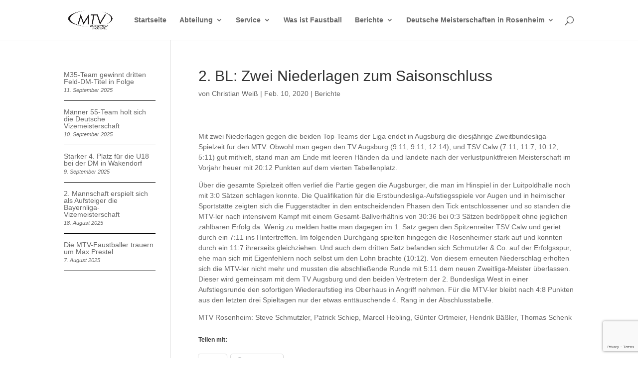

--- FILE ---
content_type: text/html; charset=utf-8
request_url: https://www.google.com/recaptcha/api2/anchor?ar=1&k=6LeNeuwlAAAAAJE1ox-lvpME2W3eFYTy3-oNgJ5y&co=aHR0cHM6Ly9tdHYtZmF1c3RiYWxsLmRlOjQ0Mw..&hl=en&v=N67nZn4AqZkNcbeMu4prBgzg&size=invisible&anchor-ms=20000&execute-ms=30000&cb=685mg38rk4pj
body_size: 48645
content:
<!DOCTYPE HTML><html dir="ltr" lang="en"><head><meta http-equiv="Content-Type" content="text/html; charset=UTF-8">
<meta http-equiv="X-UA-Compatible" content="IE=edge">
<title>reCAPTCHA</title>
<style type="text/css">
/* cyrillic-ext */
@font-face {
  font-family: 'Roboto';
  font-style: normal;
  font-weight: 400;
  font-stretch: 100%;
  src: url(//fonts.gstatic.com/s/roboto/v48/KFO7CnqEu92Fr1ME7kSn66aGLdTylUAMa3GUBHMdazTgWw.woff2) format('woff2');
  unicode-range: U+0460-052F, U+1C80-1C8A, U+20B4, U+2DE0-2DFF, U+A640-A69F, U+FE2E-FE2F;
}
/* cyrillic */
@font-face {
  font-family: 'Roboto';
  font-style: normal;
  font-weight: 400;
  font-stretch: 100%;
  src: url(//fonts.gstatic.com/s/roboto/v48/KFO7CnqEu92Fr1ME7kSn66aGLdTylUAMa3iUBHMdazTgWw.woff2) format('woff2');
  unicode-range: U+0301, U+0400-045F, U+0490-0491, U+04B0-04B1, U+2116;
}
/* greek-ext */
@font-face {
  font-family: 'Roboto';
  font-style: normal;
  font-weight: 400;
  font-stretch: 100%;
  src: url(//fonts.gstatic.com/s/roboto/v48/KFO7CnqEu92Fr1ME7kSn66aGLdTylUAMa3CUBHMdazTgWw.woff2) format('woff2');
  unicode-range: U+1F00-1FFF;
}
/* greek */
@font-face {
  font-family: 'Roboto';
  font-style: normal;
  font-weight: 400;
  font-stretch: 100%;
  src: url(//fonts.gstatic.com/s/roboto/v48/KFO7CnqEu92Fr1ME7kSn66aGLdTylUAMa3-UBHMdazTgWw.woff2) format('woff2');
  unicode-range: U+0370-0377, U+037A-037F, U+0384-038A, U+038C, U+038E-03A1, U+03A3-03FF;
}
/* math */
@font-face {
  font-family: 'Roboto';
  font-style: normal;
  font-weight: 400;
  font-stretch: 100%;
  src: url(//fonts.gstatic.com/s/roboto/v48/KFO7CnqEu92Fr1ME7kSn66aGLdTylUAMawCUBHMdazTgWw.woff2) format('woff2');
  unicode-range: U+0302-0303, U+0305, U+0307-0308, U+0310, U+0312, U+0315, U+031A, U+0326-0327, U+032C, U+032F-0330, U+0332-0333, U+0338, U+033A, U+0346, U+034D, U+0391-03A1, U+03A3-03A9, U+03B1-03C9, U+03D1, U+03D5-03D6, U+03F0-03F1, U+03F4-03F5, U+2016-2017, U+2034-2038, U+203C, U+2040, U+2043, U+2047, U+2050, U+2057, U+205F, U+2070-2071, U+2074-208E, U+2090-209C, U+20D0-20DC, U+20E1, U+20E5-20EF, U+2100-2112, U+2114-2115, U+2117-2121, U+2123-214F, U+2190, U+2192, U+2194-21AE, U+21B0-21E5, U+21F1-21F2, U+21F4-2211, U+2213-2214, U+2216-22FF, U+2308-230B, U+2310, U+2319, U+231C-2321, U+2336-237A, U+237C, U+2395, U+239B-23B7, U+23D0, U+23DC-23E1, U+2474-2475, U+25AF, U+25B3, U+25B7, U+25BD, U+25C1, U+25CA, U+25CC, U+25FB, U+266D-266F, U+27C0-27FF, U+2900-2AFF, U+2B0E-2B11, U+2B30-2B4C, U+2BFE, U+3030, U+FF5B, U+FF5D, U+1D400-1D7FF, U+1EE00-1EEFF;
}
/* symbols */
@font-face {
  font-family: 'Roboto';
  font-style: normal;
  font-weight: 400;
  font-stretch: 100%;
  src: url(//fonts.gstatic.com/s/roboto/v48/KFO7CnqEu92Fr1ME7kSn66aGLdTylUAMaxKUBHMdazTgWw.woff2) format('woff2');
  unicode-range: U+0001-000C, U+000E-001F, U+007F-009F, U+20DD-20E0, U+20E2-20E4, U+2150-218F, U+2190, U+2192, U+2194-2199, U+21AF, U+21E6-21F0, U+21F3, U+2218-2219, U+2299, U+22C4-22C6, U+2300-243F, U+2440-244A, U+2460-24FF, U+25A0-27BF, U+2800-28FF, U+2921-2922, U+2981, U+29BF, U+29EB, U+2B00-2BFF, U+4DC0-4DFF, U+FFF9-FFFB, U+10140-1018E, U+10190-1019C, U+101A0, U+101D0-101FD, U+102E0-102FB, U+10E60-10E7E, U+1D2C0-1D2D3, U+1D2E0-1D37F, U+1F000-1F0FF, U+1F100-1F1AD, U+1F1E6-1F1FF, U+1F30D-1F30F, U+1F315, U+1F31C, U+1F31E, U+1F320-1F32C, U+1F336, U+1F378, U+1F37D, U+1F382, U+1F393-1F39F, U+1F3A7-1F3A8, U+1F3AC-1F3AF, U+1F3C2, U+1F3C4-1F3C6, U+1F3CA-1F3CE, U+1F3D4-1F3E0, U+1F3ED, U+1F3F1-1F3F3, U+1F3F5-1F3F7, U+1F408, U+1F415, U+1F41F, U+1F426, U+1F43F, U+1F441-1F442, U+1F444, U+1F446-1F449, U+1F44C-1F44E, U+1F453, U+1F46A, U+1F47D, U+1F4A3, U+1F4B0, U+1F4B3, U+1F4B9, U+1F4BB, U+1F4BF, U+1F4C8-1F4CB, U+1F4D6, U+1F4DA, U+1F4DF, U+1F4E3-1F4E6, U+1F4EA-1F4ED, U+1F4F7, U+1F4F9-1F4FB, U+1F4FD-1F4FE, U+1F503, U+1F507-1F50B, U+1F50D, U+1F512-1F513, U+1F53E-1F54A, U+1F54F-1F5FA, U+1F610, U+1F650-1F67F, U+1F687, U+1F68D, U+1F691, U+1F694, U+1F698, U+1F6AD, U+1F6B2, U+1F6B9-1F6BA, U+1F6BC, U+1F6C6-1F6CF, U+1F6D3-1F6D7, U+1F6E0-1F6EA, U+1F6F0-1F6F3, U+1F6F7-1F6FC, U+1F700-1F7FF, U+1F800-1F80B, U+1F810-1F847, U+1F850-1F859, U+1F860-1F887, U+1F890-1F8AD, U+1F8B0-1F8BB, U+1F8C0-1F8C1, U+1F900-1F90B, U+1F93B, U+1F946, U+1F984, U+1F996, U+1F9E9, U+1FA00-1FA6F, U+1FA70-1FA7C, U+1FA80-1FA89, U+1FA8F-1FAC6, U+1FACE-1FADC, U+1FADF-1FAE9, U+1FAF0-1FAF8, U+1FB00-1FBFF;
}
/* vietnamese */
@font-face {
  font-family: 'Roboto';
  font-style: normal;
  font-weight: 400;
  font-stretch: 100%;
  src: url(//fonts.gstatic.com/s/roboto/v48/KFO7CnqEu92Fr1ME7kSn66aGLdTylUAMa3OUBHMdazTgWw.woff2) format('woff2');
  unicode-range: U+0102-0103, U+0110-0111, U+0128-0129, U+0168-0169, U+01A0-01A1, U+01AF-01B0, U+0300-0301, U+0303-0304, U+0308-0309, U+0323, U+0329, U+1EA0-1EF9, U+20AB;
}
/* latin-ext */
@font-face {
  font-family: 'Roboto';
  font-style: normal;
  font-weight: 400;
  font-stretch: 100%;
  src: url(//fonts.gstatic.com/s/roboto/v48/KFO7CnqEu92Fr1ME7kSn66aGLdTylUAMa3KUBHMdazTgWw.woff2) format('woff2');
  unicode-range: U+0100-02BA, U+02BD-02C5, U+02C7-02CC, U+02CE-02D7, U+02DD-02FF, U+0304, U+0308, U+0329, U+1D00-1DBF, U+1E00-1E9F, U+1EF2-1EFF, U+2020, U+20A0-20AB, U+20AD-20C0, U+2113, U+2C60-2C7F, U+A720-A7FF;
}
/* latin */
@font-face {
  font-family: 'Roboto';
  font-style: normal;
  font-weight: 400;
  font-stretch: 100%;
  src: url(//fonts.gstatic.com/s/roboto/v48/KFO7CnqEu92Fr1ME7kSn66aGLdTylUAMa3yUBHMdazQ.woff2) format('woff2');
  unicode-range: U+0000-00FF, U+0131, U+0152-0153, U+02BB-02BC, U+02C6, U+02DA, U+02DC, U+0304, U+0308, U+0329, U+2000-206F, U+20AC, U+2122, U+2191, U+2193, U+2212, U+2215, U+FEFF, U+FFFD;
}
/* cyrillic-ext */
@font-face {
  font-family: 'Roboto';
  font-style: normal;
  font-weight: 500;
  font-stretch: 100%;
  src: url(//fonts.gstatic.com/s/roboto/v48/KFO7CnqEu92Fr1ME7kSn66aGLdTylUAMa3GUBHMdazTgWw.woff2) format('woff2');
  unicode-range: U+0460-052F, U+1C80-1C8A, U+20B4, U+2DE0-2DFF, U+A640-A69F, U+FE2E-FE2F;
}
/* cyrillic */
@font-face {
  font-family: 'Roboto';
  font-style: normal;
  font-weight: 500;
  font-stretch: 100%;
  src: url(//fonts.gstatic.com/s/roboto/v48/KFO7CnqEu92Fr1ME7kSn66aGLdTylUAMa3iUBHMdazTgWw.woff2) format('woff2');
  unicode-range: U+0301, U+0400-045F, U+0490-0491, U+04B0-04B1, U+2116;
}
/* greek-ext */
@font-face {
  font-family: 'Roboto';
  font-style: normal;
  font-weight: 500;
  font-stretch: 100%;
  src: url(//fonts.gstatic.com/s/roboto/v48/KFO7CnqEu92Fr1ME7kSn66aGLdTylUAMa3CUBHMdazTgWw.woff2) format('woff2');
  unicode-range: U+1F00-1FFF;
}
/* greek */
@font-face {
  font-family: 'Roboto';
  font-style: normal;
  font-weight: 500;
  font-stretch: 100%;
  src: url(//fonts.gstatic.com/s/roboto/v48/KFO7CnqEu92Fr1ME7kSn66aGLdTylUAMa3-UBHMdazTgWw.woff2) format('woff2');
  unicode-range: U+0370-0377, U+037A-037F, U+0384-038A, U+038C, U+038E-03A1, U+03A3-03FF;
}
/* math */
@font-face {
  font-family: 'Roboto';
  font-style: normal;
  font-weight: 500;
  font-stretch: 100%;
  src: url(//fonts.gstatic.com/s/roboto/v48/KFO7CnqEu92Fr1ME7kSn66aGLdTylUAMawCUBHMdazTgWw.woff2) format('woff2');
  unicode-range: U+0302-0303, U+0305, U+0307-0308, U+0310, U+0312, U+0315, U+031A, U+0326-0327, U+032C, U+032F-0330, U+0332-0333, U+0338, U+033A, U+0346, U+034D, U+0391-03A1, U+03A3-03A9, U+03B1-03C9, U+03D1, U+03D5-03D6, U+03F0-03F1, U+03F4-03F5, U+2016-2017, U+2034-2038, U+203C, U+2040, U+2043, U+2047, U+2050, U+2057, U+205F, U+2070-2071, U+2074-208E, U+2090-209C, U+20D0-20DC, U+20E1, U+20E5-20EF, U+2100-2112, U+2114-2115, U+2117-2121, U+2123-214F, U+2190, U+2192, U+2194-21AE, U+21B0-21E5, U+21F1-21F2, U+21F4-2211, U+2213-2214, U+2216-22FF, U+2308-230B, U+2310, U+2319, U+231C-2321, U+2336-237A, U+237C, U+2395, U+239B-23B7, U+23D0, U+23DC-23E1, U+2474-2475, U+25AF, U+25B3, U+25B7, U+25BD, U+25C1, U+25CA, U+25CC, U+25FB, U+266D-266F, U+27C0-27FF, U+2900-2AFF, U+2B0E-2B11, U+2B30-2B4C, U+2BFE, U+3030, U+FF5B, U+FF5D, U+1D400-1D7FF, U+1EE00-1EEFF;
}
/* symbols */
@font-face {
  font-family: 'Roboto';
  font-style: normal;
  font-weight: 500;
  font-stretch: 100%;
  src: url(//fonts.gstatic.com/s/roboto/v48/KFO7CnqEu92Fr1ME7kSn66aGLdTylUAMaxKUBHMdazTgWw.woff2) format('woff2');
  unicode-range: U+0001-000C, U+000E-001F, U+007F-009F, U+20DD-20E0, U+20E2-20E4, U+2150-218F, U+2190, U+2192, U+2194-2199, U+21AF, U+21E6-21F0, U+21F3, U+2218-2219, U+2299, U+22C4-22C6, U+2300-243F, U+2440-244A, U+2460-24FF, U+25A0-27BF, U+2800-28FF, U+2921-2922, U+2981, U+29BF, U+29EB, U+2B00-2BFF, U+4DC0-4DFF, U+FFF9-FFFB, U+10140-1018E, U+10190-1019C, U+101A0, U+101D0-101FD, U+102E0-102FB, U+10E60-10E7E, U+1D2C0-1D2D3, U+1D2E0-1D37F, U+1F000-1F0FF, U+1F100-1F1AD, U+1F1E6-1F1FF, U+1F30D-1F30F, U+1F315, U+1F31C, U+1F31E, U+1F320-1F32C, U+1F336, U+1F378, U+1F37D, U+1F382, U+1F393-1F39F, U+1F3A7-1F3A8, U+1F3AC-1F3AF, U+1F3C2, U+1F3C4-1F3C6, U+1F3CA-1F3CE, U+1F3D4-1F3E0, U+1F3ED, U+1F3F1-1F3F3, U+1F3F5-1F3F7, U+1F408, U+1F415, U+1F41F, U+1F426, U+1F43F, U+1F441-1F442, U+1F444, U+1F446-1F449, U+1F44C-1F44E, U+1F453, U+1F46A, U+1F47D, U+1F4A3, U+1F4B0, U+1F4B3, U+1F4B9, U+1F4BB, U+1F4BF, U+1F4C8-1F4CB, U+1F4D6, U+1F4DA, U+1F4DF, U+1F4E3-1F4E6, U+1F4EA-1F4ED, U+1F4F7, U+1F4F9-1F4FB, U+1F4FD-1F4FE, U+1F503, U+1F507-1F50B, U+1F50D, U+1F512-1F513, U+1F53E-1F54A, U+1F54F-1F5FA, U+1F610, U+1F650-1F67F, U+1F687, U+1F68D, U+1F691, U+1F694, U+1F698, U+1F6AD, U+1F6B2, U+1F6B9-1F6BA, U+1F6BC, U+1F6C6-1F6CF, U+1F6D3-1F6D7, U+1F6E0-1F6EA, U+1F6F0-1F6F3, U+1F6F7-1F6FC, U+1F700-1F7FF, U+1F800-1F80B, U+1F810-1F847, U+1F850-1F859, U+1F860-1F887, U+1F890-1F8AD, U+1F8B0-1F8BB, U+1F8C0-1F8C1, U+1F900-1F90B, U+1F93B, U+1F946, U+1F984, U+1F996, U+1F9E9, U+1FA00-1FA6F, U+1FA70-1FA7C, U+1FA80-1FA89, U+1FA8F-1FAC6, U+1FACE-1FADC, U+1FADF-1FAE9, U+1FAF0-1FAF8, U+1FB00-1FBFF;
}
/* vietnamese */
@font-face {
  font-family: 'Roboto';
  font-style: normal;
  font-weight: 500;
  font-stretch: 100%;
  src: url(//fonts.gstatic.com/s/roboto/v48/KFO7CnqEu92Fr1ME7kSn66aGLdTylUAMa3OUBHMdazTgWw.woff2) format('woff2');
  unicode-range: U+0102-0103, U+0110-0111, U+0128-0129, U+0168-0169, U+01A0-01A1, U+01AF-01B0, U+0300-0301, U+0303-0304, U+0308-0309, U+0323, U+0329, U+1EA0-1EF9, U+20AB;
}
/* latin-ext */
@font-face {
  font-family: 'Roboto';
  font-style: normal;
  font-weight: 500;
  font-stretch: 100%;
  src: url(//fonts.gstatic.com/s/roboto/v48/KFO7CnqEu92Fr1ME7kSn66aGLdTylUAMa3KUBHMdazTgWw.woff2) format('woff2');
  unicode-range: U+0100-02BA, U+02BD-02C5, U+02C7-02CC, U+02CE-02D7, U+02DD-02FF, U+0304, U+0308, U+0329, U+1D00-1DBF, U+1E00-1E9F, U+1EF2-1EFF, U+2020, U+20A0-20AB, U+20AD-20C0, U+2113, U+2C60-2C7F, U+A720-A7FF;
}
/* latin */
@font-face {
  font-family: 'Roboto';
  font-style: normal;
  font-weight: 500;
  font-stretch: 100%;
  src: url(//fonts.gstatic.com/s/roboto/v48/KFO7CnqEu92Fr1ME7kSn66aGLdTylUAMa3yUBHMdazQ.woff2) format('woff2');
  unicode-range: U+0000-00FF, U+0131, U+0152-0153, U+02BB-02BC, U+02C6, U+02DA, U+02DC, U+0304, U+0308, U+0329, U+2000-206F, U+20AC, U+2122, U+2191, U+2193, U+2212, U+2215, U+FEFF, U+FFFD;
}
/* cyrillic-ext */
@font-face {
  font-family: 'Roboto';
  font-style: normal;
  font-weight: 900;
  font-stretch: 100%;
  src: url(//fonts.gstatic.com/s/roboto/v48/KFO7CnqEu92Fr1ME7kSn66aGLdTylUAMa3GUBHMdazTgWw.woff2) format('woff2');
  unicode-range: U+0460-052F, U+1C80-1C8A, U+20B4, U+2DE0-2DFF, U+A640-A69F, U+FE2E-FE2F;
}
/* cyrillic */
@font-face {
  font-family: 'Roboto';
  font-style: normal;
  font-weight: 900;
  font-stretch: 100%;
  src: url(//fonts.gstatic.com/s/roboto/v48/KFO7CnqEu92Fr1ME7kSn66aGLdTylUAMa3iUBHMdazTgWw.woff2) format('woff2');
  unicode-range: U+0301, U+0400-045F, U+0490-0491, U+04B0-04B1, U+2116;
}
/* greek-ext */
@font-face {
  font-family: 'Roboto';
  font-style: normal;
  font-weight: 900;
  font-stretch: 100%;
  src: url(//fonts.gstatic.com/s/roboto/v48/KFO7CnqEu92Fr1ME7kSn66aGLdTylUAMa3CUBHMdazTgWw.woff2) format('woff2');
  unicode-range: U+1F00-1FFF;
}
/* greek */
@font-face {
  font-family: 'Roboto';
  font-style: normal;
  font-weight: 900;
  font-stretch: 100%;
  src: url(//fonts.gstatic.com/s/roboto/v48/KFO7CnqEu92Fr1ME7kSn66aGLdTylUAMa3-UBHMdazTgWw.woff2) format('woff2');
  unicode-range: U+0370-0377, U+037A-037F, U+0384-038A, U+038C, U+038E-03A1, U+03A3-03FF;
}
/* math */
@font-face {
  font-family: 'Roboto';
  font-style: normal;
  font-weight: 900;
  font-stretch: 100%;
  src: url(//fonts.gstatic.com/s/roboto/v48/KFO7CnqEu92Fr1ME7kSn66aGLdTylUAMawCUBHMdazTgWw.woff2) format('woff2');
  unicode-range: U+0302-0303, U+0305, U+0307-0308, U+0310, U+0312, U+0315, U+031A, U+0326-0327, U+032C, U+032F-0330, U+0332-0333, U+0338, U+033A, U+0346, U+034D, U+0391-03A1, U+03A3-03A9, U+03B1-03C9, U+03D1, U+03D5-03D6, U+03F0-03F1, U+03F4-03F5, U+2016-2017, U+2034-2038, U+203C, U+2040, U+2043, U+2047, U+2050, U+2057, U+205F, U+2070-2071, U+2074-208E, U+2090-209C, U+20D0-20DC, U+20E1, U+20E5-20EF, U+2100-2112, U+2114-2115, U+2117-2121, U+2123-214F, U+2190, U+2192, U+2194-21AE, U+21B0-21E5, U+21F1-21F2, U+21F4-2211, U+2213-2214, U+2216-22FF, U+2308-230B, U+2310, U+2319, U+231C-2321, U+2336-237A, U+237C, U+2395, U+239B-23B7, U+23D0, U+23DC-23E1, U+2474-2475, U+25AF, U+25B3, U+25B7, U+25BD, U+25C1, U+25CA, U+25CC, U+25FB, U+266D-266F, U+27C0-27FF, U+2900-2AFF, U+2B0E-2B11, U+2B30-2B4C, U+2BFE, U+3030, U+FF5B, U+FF5D, U+1D400-1D7FF, U+1EE00-1EEFF;
}
/* symbols */
@font-face {
  font-family: 'Roboto';
  font-style: normal;
  font-weight: 900;
  font-stretch: 100%;
  src: url(//fonts.gstatic.com/s/roboto/v48/KFO7CnqEu92Fr1ME7kSn66aGLdTylUAMaxKUBHMdazTgWw.woff2) format('woff2');
  unicode-range: U+0001-000C, U+000E-001F, U+007F-009F, U+20DD-20E0, U+20E2-20E4, U+2150-218F, U+2190, U+2192, U+2194-2199, U+21AF, U+21E6-21F0, U+21F3, U+2218-2219, U+2299, U+22C4-22C6, U+2300-243F, U+2440-244A, U+2460-24FF, U+25A0-27BF, U+2800-28FF, U+2921-2922, U+2981, U+29BF, U+29EB, U+2B00-2BFF, U+4DC0-4DFF, U+FFF9-FFFB, U+10140-1018E, U+10190-1019C, U+101A0, U+101D0-101FD, U+102E0-102FB, U+10E60-10E7E, U+1D2C0-1D2D3, U+1D2E0-1D37F, U+1F000-1F0FF, U+1F100-1F1AD, U+1F1E6-1F1FF, U+1F30D-1F30F, U+1F315, U+1F31C, U+1F31E, U+1F320-1F32C, U+1F336, U+1F378, U+1F37D, U+1F382, U+1F393-1F39F, U+1F3A7-1F3A8, U+1F3AC-1F3AF, U+1F3C2, U+1F3C4-1F3C6, U+1F3CA-1F3CE, U+1F3D4-1F3E0, U+1F3ED, U+1F3F1-1F3F3, U+1F3F5-1F3F7, U+1F408, U+1F415, U+1F41F, U+1F426, U+1F43F, U+1F441-1F442, U+1F444, U+1F446-1F449, U+1F44C-1F44E, U+1F453, U+1F46A, U+1F47D, U+1F4A3, U+1F4B0, U+1F4B3, U+1F4B9, U+1F4BB, U+1F4BF, U+1F4C8-1F4CB, U+1F4D6, U+1F4DA, U+1F4DF, U+1F4E3-1F4E6, U+1F4EA-1F4ED, U+1F4F7, U+1F4F9-1F4FB, U+1F4FD-1F4FE, U+1F503, U+1F507-1F50B, U+1F50D, U+1F512-1F513, U+1F53E-1F54A, U+1F54F-1F5FA, U+1F610, U+1F650-1F67F, U+1F687, U+1F68D, U+1F691, U+1F694, U+1F698, U+1F6AD, U+1F6B2, U+1F6B9-1F6BA, U+1F6BC, U+1F6C6-1F6CF, U+1F6D3-1F6D7, U+1F6E0-1F6EA, U+1F6F0-1F6F3, U+1F6F7-1F6FC, U+1F700-1F7FF, U+1F800-1F80B, U+1F810-1F847, U+1F850-1F859, U+1F860-1F887, U+1F890-1F8AD, U+1F8B0-1F8BB, U+1F8C0-1F8C1, U+1F900-1F90B, U+1F93B, U+1F946, U+1F984, U+1F996, U+1F9E9, U+1FA00-1FA6F, U+1FA70-1FA7C, U+1FA80-1FA89, U+1FA8F-1FAC6, U+1FACE-1FADC, U+1FADF-1FAE9, U+1FAF0-1FAF8, U+1FB00-1FBFF;
}
/* vietnamese */
@font-face {
  font-family: 'Roboto';
  font-style: normal;
  font-weight: 900;
  font-stretch: 100%;
  src: url(//fonts.gstatic.com/s/roboto/v48/KFO7CnqEu92Fr1ME7kSn66aGLdTylUAMa3OUBHMdazTgWw.woff2) format('woff2');
  unicode-range: U+0102-0103, U+0110-0111, U+0128-0129, U+0168-0169, U+01A0-01A1, U+01AF-01B0, U+0300-0301, U+0303-0304, U+0308-0309, U+0323, U+0329, U+1EA0-1EF9, U+20AB;
}
/* latin-ext */
@font-face {
  font-family: 'Roboto';
  font-style: normal;
  font-weight: 900;
  font-stretch: 100%;
  src: url(//fonts.gstatic.com/s/roboto/v48/KFO7CnqEu92Fr1ME7kSn66aGLdTylUAMa3KUBHMdazTgWw.woff2) format('woff2');
  unicode-range: U+0100-02BA, U+02BD-02C5, U+02C7-02CC, U+02CE-02D7, U+02DD-02FF, U+0304, U+0308, U+0329, U+1D00-1DBF, U+1E00-1E9F, U+1EF2-1EFF, U+2020, U+20A0-20AB, U+20AD-20C0, U+2113, U+2C60-2C7F, U+A720-A7FF;
}
/* latin */
@font-face {
  font-family: 'Roboto';
  font-style: normal;
  font-weight: 900;
  font-stretch: 100%;
  src: url(//fonts.gstatic.com/s/roboto/v48/KFO7CnqEu92Fr1ME7kSn66aGLdTylUAMa3yUBHMdazQ.woff2) format('woff2');
  unicode-range: U+0000-00FF, U+0131, U+0152-0153, U+02BB-02BC, U+02C6, U+02DA, U+02DC, U+0304, U+0308, U+0329, U+2000-206F, U+20AC, U+2122, U+2191, U+2193, U+2212, U+2215, U+FEFF, U+FFFD;
}

</style>
<link rel="stylesheet" type="text/css" href="https://www.gstatic.com/recaptcha/releases/N67nZn4AqZkNcbeMu4prBgzg/styles__ltr.css">
<script nonce="3d4xZWE5Nu3gHrwzfMBB6A" type="text/javascript">window['__recaptcha_api'] = 'https://www.google.com/recaptcha/api2/';</script>
<script type="text/javascript" src="https://www.gstatic.com/recaptcha/releases/N67nZn4AqZkNcbeMu4prBgzg/recaptcha__en.js" nonce="3d4xZWE5Nu3gHrwzfMBB6A">
      
    </script></head>
<body><div id="rc-anchor-alert" class="rc-anchor-alert"></div>
<input type="hidden" id="recaptcha-token" value="[base64]">
<script type="text/javascript" nonce="3d4xZWE5Nu3gHrwzfMBB6A">
      recaptcha.anchor.Main.init("[\x22ainput\x22,[\x22bgdata\x22,\x22\x22,\[base64]/[base64]/[base64]/bmV3IHJbeF0oY1swXSk6RT09Mj9uZXcgclt4XShjWzBdLGNbMV0pOkU9PTM/bmV3IHJbeF0oY1swXSxjWzFdLGNbMl0pOkU9PTQ/[base64]/[base64]/[base64]/[base64]/[base64]/[base64]/[base64]/[base64]\x22,\[base64]\x22,\x22f0I4woRMflZ3w53DisO/w6LCvSsxwolWdiMWwrlCw5/CiDBqwptHCMKJwp3CtMO/w4onw7lGBMObwqbDhsKLJcOxwrjDrWHDii3Cq8Oawp/DvgcsPy1Cwp/DnhXDlcKUAwXCrjhDw4jDvxjCrBcGw5RZwqDDpsOgwpZXwpzCsAHDjMOrwr0yKQkvwrkUEsKPw7zCok/DnkXCmx7CrsOuw7N7wpfDkMKJwrHCrTFXXsORwo3DtsK7wowUC1bDsMOhwrAtQcKsw6rCrMO9w6nDpcKCw67DjRrDhcKVwoJZw4B/[base64]/[base64]/w6oLwoDDgxNuZsOjW8OPw6PDncOjcgI3wqLDlgZDWxNfMx/Di8KrWMKpcjA+YcOpQsKPwo7DscOFw4bDp8KLeGXCv8OaQcOhw6rDtMO+dUzDj1giw7PDmMKXSQ7CpcO0worDkVnCh8OufMOmTcO4UsKaw5/[base64]/[base64]/[base64]/CtgrDtxzDhcKWNhY4wrU3HkF9a8KAwpgrBX3CtsO2wqZgw6bDk8K0MEwmw6lBw5jDocOJdFFpcsKyY1Q7wr5MwrbCvEt4FcK0w55LJWtRW3FCGhgJw7cBPsOGIcOXHnLCusKSKy/DlQ3DucKTdsOTJ2ZVS8Okw5ZofsONayXDr8ObGMODw6YIw6JtBHfDq8OtTMKkf1XCusKvw5Mnw40XwpPCrcOhw7RaYkIwWsKMw6kCFsOuwpEMwqRewppQfMK1XmbCl8OdIcKCacKmOh/CrMKTwpvCicO2U1ZBwoPDuSIsMiTCqEjDhAgPw6nCuQfCtxEyWy7CnltKw4TDmcOAw7PDni15w4TDg8KRw4fCmnNMZsKxwrYWwp1WPcKYOCPCqcOwD8KYCF/CsMK2wpkLwpYhIsKYw7LCjB8sw5DDvMOFN3jDtxQmw4Jtw6rDpMKFw6U1woTCo1UKw5pmw7YidVTCpsOGC8OgFMOVMMKjX8KeIX9QbgNQbzHCvsO4w7bDoiVPw69LwqPDg8OyfMKXwojCqwY/wrFSQFXDvw/[base64]/wr/Dv8KbD8KKQ8KCwqpQwqLCmA42wpEVSg3DvF0Iw605PU/[base64]/[base64]/DkcKTHsKywqjCjS3DusKJwrfCkk3Doil0wptiwqoEPAjCn8Ozw6/DksOVfMOkGRfCqsOeQRAUwoFdWR/DklzCugw9T8K4YVnCsX7Cm8Kiw47CqMKjWngOwp/DjcK+wp49w6c1wrPDiDbCpMKEw6xdw5B/w41lwoN8FMOtCA7DnsOXwqLCqcOWC8Oew7jDj2pRecOEbSzDqV1YBMK3GMKjwqVpTmF9wrEbwrzCsMOfRnzDksKcF8OyGMO1w7/[base64]/wo3Cq2NowrbDrcO1w5USeRVGBMOHTwVuwqFoEsKkwovCpcKuw6wzwq/Dm09CwpN2wrELdjIoA8O0BG/DszbCusOnwoQTw4FBw7hzVkhwPMKRAB/DtcKhdcKqektLc2jDtXN/w6DDrUV/[base64]/DscKHw4bCiMOdwpPCnxN/[base64]/wrwlG8O6w6/Dm8OLIcKdJgXDlMOTXArDp2g8KcKjwq/[base64]/wqJuwpjCscKFw67DlxBPw6AlwrUPw5/CvjLDm2VaalB3OsOYwqspUcOAw7PCiFDDrMOKw64UacOmWWjCnMKrAmEtTgFywqZ5wptIckzDvsObJEzDt8OcA1gkwphUBcOSwrnCsQnCgQXCvQ3DhcKgwqvCm8O7QMKmRk7Dm1Zuwph+UMOxwr46wrMgVcOaFzrDmcKpTsKsw5HDgMKqcW8WDsK/woDDp3FEw5TCkGfCt8KvNMKHCiXDvDfDgxjClcOkK1zDqC8awpEtAXQJeMO0w4g+JsKnw77Co3TCiHPDrsKyw6XDtiwvwovDrwRgOMOewqrDjQrCgjlCw5HCkUAPw7/CnsKHQMOWR8KDw7rCpnxXdg7DplRTwpBtfSfCjzpNwojDk8KgP0crwqIYwrJ8wqlJw7wKcMO4YsOnwpVpwpsSSULDjl0DfsOlwq7CqG1iw4M2w7zDsMOmDMKNKcOYPH8JwpwDwq7CjcK2X8KYAklyPMKeGCjCvFXDs0/CtcOzNcOGw6sXEsOuw4LCoX4Ww6jCtsOWaMO9wrjCmgvDj1h0wq8jw4EZwqc4wq4ewqQtU8KkUsOew4vCvsOUfcKtAxDCmwElBMKwwp/Cr8OXwqN0R8OtQsObwobDisKeQmlKw6/[base64]/IldfKsK+LmXCssKCFwJTwrlvw67CmMO4VW3CryPDksKAwoTCjMKgHhfCsAjDjXnCusKkEnrDukYBMCnDqwEow7LCu8OOZ07CuA99w5nDksKOw6nCtcKqfmNPZ1UdB8Kbwo4nOMO2BlV+w78Aw7nChS/DvcOfw7YAG2F7wpxhw6htw7bDoTrCmsOWw4kWwr8Nw77Dt2oHZ2nDmjzCokd7IA0vUMKwwqtqT8OLwr7CqsKAFcO0wo/Dm8O6MTF7Bm3DrcOcw6lXRSDDuQEYLCIaPsOzEATCr8KQw60SYCBccyPDi8KPKcK2PMKjwpDDicO+KkbDtU7Dml8Bw6vDkMKYU1rCviYqTEjDuiIPw4clG8OnKzXDnz/Do8OUdms0NXTCswBKw7IifnsAwq5Aw7cSfFHCp8ORw7fClHgOQMKlFsK9QMK/fWwQRsKVEcKPwqYkw4fCoSAWGzPDimo4LMOTOGV0fBYMIjImPBTCpELDg2vDjwwYwrYSw4t2RMK1FXkwKMOuw7HCisOJw5fCuHt3w79FYsK3dcOgEUvDgHhcw7NaF0nCrg3Dg8O1w6fDmXl0TCXDpDdbI8O+wr5AOhRnSz9RSW1pDXbCpnLCpcKvBm3DnQ/[base64]/[base64]/BMOrwqnCnMOjVQ4iwrXDmsOpwoEdejYbFMKiwr0/dMKjw7lwwq3CnMK/IiUewrvDoXpcw5jDhgITwqc0w4ZbKW/DtsO/w5LDtsOWYyvCjAbDosKxJMKvwot1fTLDln/[base64]/[base64]/DjmQBwoJpwpk5V2Fqw4rDisOUemLCtSDDu8OVUsKXLsKgZSZmasKlw6rCs8KHwrlyY8K8wqpPKhEgYznDt8KHwqt4wpFsb8Kpw4g9UxlZJAHDry5/wpPCrcOBw53CmkcFw745TB3Cp8KHA3dpwrLDqMKiCD4LFkTDtMKCw7ADw7HDqMKbF31fwr55TsOLdMKEQRjDiy4Qw45ww53Di8KfO8OIcBkywq7Ds2Fuw7LCu8OJwprDvjozayLCkMOxw5NhCXBbPMKPEgZtw4YtwrsnXA/[base64]/DlsKAwrDDnEQxwrzDiMORwrYRwqnDs8K5wrPCjcKzTAgvwqDCsgXDvEwWwrnCg8Odwq4JLsOdw69tIcKmwoMNK8KYwr7ChMOxU8O+O8Ozw6vCqV/[base64]/DjMOfXcO/w5jCgF7CicKXw6TDr8KVI8OzwqjDt0RFw6xOc8Ktw4nDn2ZsY3vDnQRRw6rCn8KoZsOOw7fDnMKPNcKhw7lzVMOWb8K7NMOrFW0cw4lNwrZYwqZ5wrXDuFpnwphOHmDCpVgtwrHCh8O6KUZCZ396BDfDjsOBw67DumtLwrQbM0ouGlRUw646SUJ1JhgBV1fCpDVrw4/DhRbCpMKNw7/[base64]/N8KUwqlLOsOQw5kVWMKkL8OXWcK8BcOgKsO3N3LDp8K5w6l7w6LDnxPCpz7CusKIwpNKXlMwcFLCkcOWw53CiyzCpcOkQMKCJ3YbesK1w4ADGsKnw441XsKxw4IcVsORLMOsw5cKIMKfDMOHwrnCoV4uw5IKc1/DoFHCs8KswqrDgEoJASrDncO5wpkFw6XCksONwrLDj37CtFEROlsEL8O8wqAxSMOvw57DjMKgSMK7H8KIwpAkwo/Do3PCh8KKdF4RCAbDssKGFcOkwrnDp8OISAnCrSPDk29Aw4/CjsOdw7IJw6DCk1vDk1LDng8DZ0EcScK6SMOYDMOPw4Mcw6spAhfDrkcUw681K37DocOFwrhdaMOtwqc2ZEliwo1NwohwEsKxPzDDizJvfsOvWQU1VcO9wpQew6vDqsOkeRbDnwzDsxrClcO3HSbCmsOpw5zDvX7Cm8OUwp/DrhNxw57CrsOAEyFmwqIew60vKTHDggFlL8Ojw6Vpwq/Cp0hzwoV0JMOXUsKgwqnCh8Kmwr7Cu1UHwoZWwqnCoMO/wp/DvUzDtsOKNcOywonCjyJCJWYgPgPCjcKnwqFFw4ViwoMQHsKhDsKDwqbDpwXClSkTw5BlEGzDp8KOw7ZbehoqE8Ktw4sGYMOkTkhlw70dwoIgJCLChsKQw63CnMOMDChfw5PDtMKGwq7DgQ3Dt2TDuWjCicONw5FSw7E6w6HDjC/[base64]/DksOQw7otB1nDgMOtUxFoC8O7w6fCqMKXwpjCncOkw4/DocKHw57Col5rT8KswpoxPwAKw6HDqC7DrcObw4vDksOdUMOswoTCk8K+wp3CuRhjw4cLcMOSw61Wwolew5TDnMOlEhrCrXHDgBpewrBTNMO5wpbDocK4csOlw53CsMKzw41OVAnDpsK9wojCvsOdPGvDmFAuwpPDrDV/wonCgEHDpV9zJQdfGsOOYwVeQxHDhmTCrsKlwp7CtcKFVnzCnW7DozZnf3fCqcO0wqYGw6EEw6gqwoteREXCqF7Di8KDQsOXN8OuNwA4w4TCq1U2wp7ConTCs8KbScOQYhjCrMOMwrHDisKXw7kOw5DCrsO1wr7Cri1+wrdtLCrDjsKVw7rCtsKddyo/OTkswpomecKFwo5DO8OKwoXDr8OlwqTDq8Ksw5Vpw7PDucOiw5Q1wrVEwoXDkw8PX8KYYlNiw7jDoMOMw65Sw6dYw5zDjQQSTsKrFcKBFmB5UHd0eS5iY1TDsh/Dkw/DuMKqwrovwp3DjsOJX3QuUh1CwotdCcOtwrHDhMO+wqAzX8Kyw68zUsOqw5sGdMOYYVrCmMKUYxzClcO7MhwvFsOEw4kwdBxaLHzCiMOZQ04RNCPCnE1ow57CqxNdwqLCiwHDmSVew5rCrMKheR/CucObacKYw7VtZsO6w6Zdw4ldwr7DmMOawokzZQnDnsKeBF4zwrLCmhVBAMOLFSXDgXY9ZETDl8KCbQXCosOxw4Fdwo3Cj8KYbsOBSD/DgsOgDXI3HmMYQ8OkZGFNw7h5AcOww5zDmFVuBXPCqSHCghsMS8KGwox+XmY8QR7CgcK3w50cBMKdfMK+R0ZVw658w7fCm3TCjsKew5PDv8K/w6XDmhAxwpTCqGsWw5rDtMKRbsKhw7zCmMKwUWLDrcKjTsKXDMKtw7VxO8OOUEbCvsOZLmHCnMK6wqvChcKFDcK/wovDkU7CvMKYZsKzw6VwXi/DvcKTE8OBw7EmwoY4w4ZqN8KfQUdOwrhMw7EILMK0w6zDtUg9IcO4Zg4awqrCsMOyw4QGw4gUwr84wo7Dk8O8EsOEL8OVwpZawp/[base64]/[base64]/CpAI8DsOBD1nDo8KtBSDCq2d4JEbDvHDChk3DtMKYw58/wrZ4bRDDqDFLwpfDn8KUwrxyPcKcPjXDkjHCmMOawp8fc8O8wrhcW8OyworCocKqw4XDmMKSwpgCw4IrBMOhwpM5w6DCvmduQsOfw4jCun1IwonCisKGKDcAwr1iwrLCrMOxwpMVOcOwwpZDwqDCssKNMMKyRMO6w5QVKCDCicOOw4JoDx3DrnvCjxhNw4LDt3Bvwr/CkcO2aMKBHmJCwozDg8KTfELDg8KffEfCiWbCszTDtH0AZMO9I8KMWsOZw4FGw40xwr/DkMOJwoLCvi/CusO8wpsVw7HDoHvDgU5hGhVmNAbCncKPwqAOGMOjwqgLwq0FwqBdbMKlw4XCksOxNwt2IMOswo9fw5LDkB5pGMOQaV/Ct8OCMMKWX8OZw7l8w45QfsOqP8KfPcObw4TDgsO0wpLDncOZIzTDkcO3wr1xw6zDt3tlw6NswpnDqz4QwrPCqjlywpLDrMOOElEKRcKnw7Q+aHbDoVfDjMKnwrQGwozCtXPDisOMw7sFJ1oRwqcgw7bCg8KSXcK/wrnDoMKXw5kBw7XCisOywowSD8KDwrQYw47Ch19XHQFFw5rDkmQCw6/CjcKkJcOhwrtsMcO5f8OLwqkJwqTDmMOiwq/[base64]/wqbDo8OGwr5/[base64]/[base64]/CjGgNw49EwpLDo2BdS8KyRzdzw4vCtyzChcO4XsOMB8ODw7zChMOySsKtw7jDmsOtwogQWk1SwpPCjMKMw6lKa8OHdsKmwp90dMKqwqdlw6XCpcKyYsOQw7XDjcKZJ1bDvyzCv8Klw53CtcKmS1RhNMOMBsOcwqgkw5cxC00aUDdzwpHCsFbCvsO5ZA/[base64]/[base64]/DmMOqw7vDlErDjQVPw59qJcKrwrXCn8KRYsKQw5vDh8OYIRAQw6vDsMOPJ8K6Y8KswpQmVsOrNMKUw44EVcKhXhZ5wqHCk8OZLBp8KcKpwrLDki58bzLCvMO1EcOieFE9Bk3Di8KFWg5+SB4UUcOmA23DpMK/C8KXaMOcwqHCgMO5dDzCj01tw6vDhsONwp3CpcOhbyjDnF/Dl8OHwrwfTwTCjsOpw7PCg8KeBMOQw7Z8Nm7CuiB8D0zDl8OxGhLDuwfDnQpDw6ctWTzCrm0qw5vCqxYswrHChsOkw5rChErDrsKkw6F/[base64]/CicOYw6rDpsKBwqXDkcOrB07DuMKNw5rDlGcFwqTCk07DtMOsZ8KzworClsK2U27DqV/CicK/D8K6wojCpWpew5rCh8OgwqdTIsKVW2/CisK7K3Ndw4HCsjZrWsOswrFjYMOlw7h4w48Rw74dwrcsd8Kgw6bCicKgwrTDnMKVLU3DtkXCiUzCnDdUwqDCvwx+RcKEw4Y/[base64]/CgjNCwow7w4DCljsyYBRBwqTCvMKqd8KbFAjDkF/DnMK6w4HDsHxpFMK2d1DCkVnCq8Kow7t7eC/DrsOENiBbMhrDo8KdwrJtwpPClcOGwrXCtsKswqvCrAXDhkEZEiRQw6jCvsKiAA3CmMKxw5ZwwpnDm8Onw5DCjMOxw6/CpsOowrDCvMK2L8OUKcKfwpzCnnVYw7fCgm8aJ8OLFC0XDMOmw6NBwowOw6/DncOTOVR5w6wccMOqw6gAw7HCrmnCiFHCq3s2woTChkpswp1RLEHCqFLDucKiHsOGQm8keMKQVsKrAE/DtD/CvcKRZDLDl8OLwrrCgQARQsOOM8OwwqoDW8ORw6vCkAxsw5vCkMOAYw7Dr1bDpMKGw4/Dll3ClHEACsKxKgjCkFzCqMKJwoYmScKdMD5nesO+w4/Cki/DvMODO8O4w7TDv8Krw548QBPCjUPDtWRHwr1dwrDDqMO9w4HCv8K0wovDvhZcH8OpPWB3MkzDkScgwpvCvwjCtXLCqMKjwppCw4xbK8KmecKZWsKqw5g+cQ/DtcKyw613ZsOhRTTCqsKzwoLDnMOpVSjClBEsTcKnw4nCt1zCnXLCqH/CjsKTLsOsw7t7IMO4VAAfKsOJw7TCqsKjwrpQCF3DvMOfw6PCnVDDpDXDtXMwE8O/TcO/wq7CtsOXwp/Dqg7DqcKdXMO6N0vDo8OEwohzRXzDsjXDhMKwfiFYw4FZw6d4w4Fsw6LCucKwUMKtw6PCuMORVBFzwoMKw6NfS8O4Am1HwqZPw7nCmcOCfi50BMOhwpDDsMOtwoDCghInPcKAJcKqRxwFCTjCjQ0jwq7DsMOPwrvDn8K+wpfDusOpwr1xwrfCsTZ3woh/ETJnGsKpw5fDhn/[base64]/CmcOBMcKARcKRw57DosKNw4guw7vCkcKOL2DCh2PChXvDiRB8w5vDpBMQFWhUH8KUa8Oqw6jDuMK4QcOlwpEXd8Oswr/Dr8Kgw7HDsMKGwoHCoB/CijvCnGlbY0vDtQnDhz7CosOLcsKLJhd8dmHDi8KLKnPCt8K9w7fDjsKrKwQZwoHDkCbDq8Kqw5Nnw7o2VcKJFMK0M8KtYA/CgXPDp8KsZ1t9wq0qwocwwqTCuXd9XxQBRsO2wrJmeALDnsKVQsKARMKKw75JwrDDuQ/CuxrCkinDoMKjG8KqP25NHjpoQcK/L8KjQsO5ZDc9w4vCkSzDvsOsecOWwozCo8Orw6l6VsO6wqvChQrCksKVwq3CkQNYwpV+w5LDvcKkw7DCtD7DkxMaw6jCqMKQw4NfwpPDuWg4wobCuUpdJsOPOsOGw5lOw4g1w4vCmMO5QzdUw6oMw5HDp1/Cg3fDqxbCgD8UwpohdcODfzzDpzhGU0Qmf8KXwrTCnhhSw7vDgMK7wo/[base64]/DhMOROno4wq/Dgl7Dn3/ChsK8CxoPVMKNw65vDR3DvcKEw7bCv8OJQsK0wqhpUx8eECfCpi7DgcO9FcKxLGrClEMKecKDwrpBw5BRwpzCosORwqfCiMKwKcO6RkrDm8O6wpjDvEJ8wrsqQMKfw7lJAMKhMVfDslrClwA8J8OrX33DosKswpTCoSbDsT/[base64]/DnTxcfVkJwpzCiDnDpcKAIxsdKAvDj8KnQSPDsj3DqxDCo8OJw5XDtcKUcnrDshI4wosew7xrwo5tw79rQ8KPVGJPA1HDuMKqw4JRw6MBJsOkwqtBw4TDjHTCvMKsbcKYw5bCnMK3McK/wpXCv8OaZ8OWd8OXw5XDn8ObwoY3w5kLwqXCoVgSwqnCriXDhcKuwrpIw6/ChsKSU3HDvcOKFA3Cmi/Cq8KOHj7CgMO2w6XDv1opwq1iw7FHAsKGD0x3USgYw5REwr3DsiA6T8ONTcKIe8Ozw7zCtcO0ARzClsO/KsKjRsKXw6IXwqFvw6/ChcOBw6x5wrjDqMKowrQjw4XDpWnCkhEMw4YHwq1owrfDlG5/[base64]/DhcK2My41c8OLWQXCl8K+w4bCtT7DnMKEAHJJw7AVwrwKbnXCvy/Dq8KWw505wqzDlwjDuDYkwo3CggFSH1A+wodzwrHDr8Opw4oNw5lfUsOjdHhGEgxeSGjCtMKhw7IawoIkw7/Dk8OpLMKjR8KzH3jCpWvDtsOjfgA+CzxTw7oJNmHDicKHUsKywq/Dl0fCk8KYw4TDucKOwpPDlxzCrMKCa3/[base64]/wonDrHscVsOQwrZxw5LDk1TDgBsbwqHCr8OPw4nCmMKew5RBG29aXUfDqDwIU8KfY1LCm8KFOhktRcO0wqYeLwo/[base64]/LEHCqwfDicKnwovDmsOrw7jCqMKzbMKTw7XCpQLDvSvDlV8xwqrDrcKBZsKQJ8KrMHArwrwxwrMEdjDDgRRww5nChC/CuVt1wpvDhR/DhF9Ww47DhHVQw4gzwq3DqjrCgisRwoTCmHhlKXNwd0PDiTF7C8OnUgXCrMOgWMOhwq1/DsK4woDCpcO2w5HCtx3CqHciHhwaKHY9wrjDsghHSiLCgXNEwoLCucOQw49wOcOPwpXDqkYVHMKUPDfCtF3CqloVwrvDi8K7LzZDw4HDrx3CrcOOG8K/w4oPwp0zw6sbd8OdMMK/w4jDmMOKEzRVw5vCn8Krw4ZJKMO/w7XCl17CtsOyw4VPw4rDrsOOw7DCi8Kiw7vCg8K9wpJ1wo/Dk8OLdTskEMKjw6TDgsOkw79WIwUew7hjaGHDojXDtMOFwovCpsKPS8O4RC/[base64]/CqsKpEcOAwq7CisO1T8K6w4ILE8KMwoQcwpPCgcK3amNtw6cPw5V5wrM6wrnDo8KEWcKkw5Nnax3Dp3Ydw5ULaEMFwrZww7nDgcOPwoPDosKHw4kIwocCMljDpcKNworCqk/[base64]/[base64]/[base64]/DnsOaw53CocKhd8Oxw4DCtBHDocK8w51dw4IIGwbCnQE9wpYmwqZiBB17wpzCtMO2D8OqZQnDknUQw5jDnsOnwofCvx5Gw5PDhsKjZMK7Wi9wejTDoH8TQ8Kuw7nDvkAQE0dweC7ClkjDlC8MwqgsB1XCpSDDk21DZ8O5w7/CkV/DmcOwWGhiw598LF9cwrvDpsK/w4R+woRYw50cwoLDlQ5ORm7DkRY6VcKXCcKmwoPDixXCphnDvAwgScK7woNwKT3ClcO5wp/Chi/CpMOpw4nDkXdFACbDu0bDncKpwp4qw4/Ct3lSwrzDvhckw4bDn3kdFMKAY8KLJMKBw4N3w7rCo8OiNnbClA/DuQ3DjB/Do2jCh23CmRfDr8O2MMKSZcK/[base64]/Dk3h8WMK6OsKRw4VqwqrCgMKjwpYxBiBDw4zDvVl/IQDChEMqCcKew6kRwozCnzJXwr3DojfDucOJwozCscOVw53Do8KFwppyGcKFHQrCgMO3NsOrUMKDwroMw67Dn3chwqjCkUNww4DDqF5dfErDuFjCtMKTwozDl8Ouw5diDyhMw4nCjsK/NMK3w7AZwqHCksOFw5HDi8KBDsK8w77CpE8Mw70mZFA0wrsCBsOcRzQOw7s9w73DrTg3w5LDmsK5HSt9QEHDiwPCr8O/w6/Cn8KFwrJDLlhswqnCo3jCicKHBHxwwrvCisK+w6IvN3w8w7LDmnDCr8K7wr8PbMKQbMKBwp7Dr1jDlMOjwr5cwosRXsOyw6ESVcOKw4LCvcKDw5DCr2rDt8OFwowTwoZiwrpFUcOuw4Fywo3CtB1FDF/DuMOjw5g6P2Uew4HDuxnCm8Kkw7k5w7/DpSzDqwJiFkDDo1LDhk4CHmDDtgHCvsKRw5/CgsKhwrIsF8K5UcObw6nCji3DilvDmQjDiDjDjEHCmcOLw7x9wqhlw4VaQB3DkcOgw5nDh8K0wrjCh33DnsKVw6pNPAoNwpglwpowSQPCqcOWw5QCw5FUChXDpcKBacKRQnwBw7NOHWDDg8Ofwr/DjcKcd1PCnVrClsOYW8OcA8Kfw6fCqMKoKXtkwq7CoMKFLsKeMTTDpHzCvMOSw6BRJmPDm1vCncO8w57DvEEhbsOVw5wBw6Z3wqoNfAFOIw0Dw6TDuh8vV8KIwq4ewo5nwq/CmsK1w5nCtVAywpEKwrgMblVXwpFcwoY9wp/[base64]/CvTbCscK2S14VwpPDlFpRw6HDisOXw7DCq8OAAU/CqHfDpyXDmVdgCsOxOhYQwozCk8O3DsOVK1oAUsK7w7IUw5vDp8OEd8KoKGHDgRLDvcK5N8OrIcKGw5YNw5vCuBgIf8K5w6I/wpZqwrB/w5IMw7QVwqTDrMKqRinDu1N4QBPCgE3DgSUeXBwowqYBw4rDssOjwpwsaMKyFg1QFMOSR8KOZMO9w5lmw4kKYsOjDB5kwrnCqMKawpTDuDAJQknClkFiDsKlNW/DlXTCrk3CusKSJsOkw5nCpcKIRcK+JWzCsMOkwoJ9w7AcbsOQwq/DhhHCpsKESiR7wrU1wrbCug3DtijCmTBfwodQHivCpcK+wpjDgMKLEsOBwobCh3nDnTh1PiHCrEt3YG4jw4TChsOjK8Klw5QRw7bCm3/Ch8ORBxnCkcOjwqbCp2wtw75SwrXDpEXDtMOtwrwvwq4OVQ7DggvCksKfw6cQw5fCmcKjwqzDksOYVRZkw4XDtRRXeW/DusOqTsOIeMK1w6RPZMOnecOOw7oMaltVPlxcwqbCvCLCoz5fUMOMUjPClsKAGk3Ds8KgCcOOwpB/HnzDn0lEdyPDmXNCw5ZAwpHDnTUuw5YFecKoSFNvQsO3w5dSwrRSTUxVAsO/wowtSsOpIcKUc8OPPjvCo8Oiw6olw4vDnsOZwrDDpsOQUn7DhsK5NMOlKcKCAFjDnR7DsMOFw7vDrsKow7ZEwqbCp8O/[base64]/CoG7Cs8KQHMKeHicJCSTDo0ovwpbDusKEwr/CsMOcwpHDgwLCqGrDpGHDiTvDrMKOf8Kdwo8jwp1nbFJ2wq/CkD8bw4k0GHZjw5VJI8K2FQbCiwBAwoUEdcKmM8K8wotCw7nDvcO9JcKpdMOFXn9ww63DoMK7a2NeZcKEwqcUwo/[base64]/w7tOKUEMIMOrGnnCm8Oew7/[base64]/CtcOZUiBgKsKFw5zDpEHDkR7Cuj/[base64]/ZgPCpsKKwpLDuWtMwrMVLkgSOTt5woZJBiszwqxYw6o3TxJew6vDucKsw6zCo8KawopqHcKwwqTCh8KSCDbDnGLCrMKTM8ObYcOSw4DDscKDXClRQmrClRAKQsO9a8K2dH1jcC8WwpJUwonCkMKwTWErN8Kxwq7DhcOYCsOWwp/DpMKvHkXDhGFCw5UuHV4xw45swqzCvMK6LcKFDz4XWsOAwrBEZVpyYmLDlMOew5ARw5TCkSPDgQkTaHp8wqV/wqbDrsK6wqURwpbDtTbCqsOmDsOPwqnDjsOUeDDDpAfDgMO1wrJ7bCJEw5kOwrksw4fDlX7CrCc1d8OOKC9RwrbCsTLCtMO1DcKJMcOyF8K4wo7DlMKWwqFDTCxhw6rCs8Olw4vDrsK0w5ktYsKecsOUw79+wrDDkFzCo8K7w6/CoVDDiRdHbgLDp8Kywo0Fw67DrBvCl8KIJcOUHcKaw7/CssO4w6BEw4HCpDTCvcOow6bCljPDgsO+IMOmS8OqKEbDt8KYcsKoZU5GwrEZw5vDnVLDkcO7w71xwrsEeVNpw73DhsOvw6/DtsORwrXDi8Kjw4oEwohHFcKJS8Otw5nCq8K9w53DusK3wogRw5TDmDV3SXJ2RcOGw6Bqw77CulLCoQzCv8OdwpfDmh/[base64]/CpznDmMK4EHlNw6LDsXR8wqVlEjLDoQh1wpLDrybCiFY0PxsRwq/Cg0QnW8OkwptXwozCvBNYw7rCrw0tc8OjWsK5IcOcMsOCQWTDpAtrw7fChWfDsRVMGMOMw6s5w4/DuMORA8OMHFHDsMOwTsO9UcKmwqTDlcKuNxh2cMOyw5bCi3/Cjnoxwqc1DsKewr/CqsKqPwcYUcO5w6LDsX8wVsKpwqDCjVzDtsKgw75/[base64]/Cg8OAwpYgwpBawoZVw4LCrV7DvzXCrjnCt23DmcOTSMOfwqjCpMO1woDDkcOew7HDtmEnKsOEanHDsSUSw5nCq3gPw5w/Dk7Cv0jChHDCncKZW8OdCsODbsOHZB5HOjdowr9TP8OAw5XCimRzw50Kw7bCh8KiXsKdwoVPw7nDoU7CgTBEITjDo3PCuBs1w79Pw7h2ZXvDn8Onw5bCgMKcw7Ukw57DgMO9w59swqYEd8OeKMORKsKhTMOawrjCqMOuw7/DisKdBQQYcwk6w6fCscKhKXnCo3ZJMcKiE8Kow7TCgsKePMOqB8KVwoTDu8KBwrHCjsOmeD8Kw7wVwoYBEsKLHMOEVMKVw6NaGcOuBw3CvnvDpsKOwolSXQ/CrBDDkcK4UcKeZsOlEcOkwrhWDsKydwE5R3fCtGTDgcKzw5B+F0HDuTlwUC9kVSEBEMOIwp/[base64]/MMOAwpMLwqXCs8O/[base64]/Dn8OrYXQbURTDvmbCj8OWw4oqwo7Dk8KVwqkrwqMqwqDCs1PDs8KOa3bCghvCllUQwo/DoMKyw75/ccKjw4rCoXF4w7fDvMKmwp8Kw4fCtmJDCsOhf3zDr8KFMsOkw6wbw4luLVvDrcOZE2LCqzx4w7VoFsK1w7nDvDnClsKAwptWwqDDuio1wpMBw5LDpVXDomDDp8KJw4/[base64]/[base64]/DqUlkF0/Dr8OfKFU8w5ljwogIAVpvN8ODwo/Ci0/CssOuZh7CgcKoBXUJwrBDwr1oc8KPbcO9wpUmwobCtMOlw5cAwqAXwoA0HyrCt3LCv8KrHXdow6LCjBzCg8OZwrhJMcOpw6jCl3gTVsKxDXHClMOmfcORw4Ikw5Vrw6Npw4ciFcOEXj09wq1pw5/ClsKSUDMcw7zConQyEsKiw4XCpMO2w5wwRUzCqsKxacOTPSbDpAHCiGLDrMKATgTDnCTDsW/DssKmw5fCtF89UXIQdnE2fsK6O8KDw5LDsHXDukAFw53DiEBGOkHDkAXDiMO6wrfCm2w+QcOcwrApw6NQwr3DvMKow5gcT8ORBnYKwptWwp/ClMK/[base64]/CssKyZMK1OMK5EcOqwq/Dj8KAw4Qlw50lw7XCuV7DlyBKS0V9wp0Kw4LCsRcoVFwYbg1cw7QNJnJoNsO6wqDDnhPDizxWDsO6w5xrwoY7wqfDo8OgwpoTNkrDh8K1FXTCokEMwqN1wpPCmsKAW8KLw6t7wo7CtkNRL8Oyw5rDuk/Dpx7DvMKyw5FSwrtMK01ewo3Dl8K/w6HCihR6w4vDj8OIwrJYfFpwwrzDjxTCvD9Lw7vDlB7DrTFdw6zDoQfCiEcjw5zCui/DscOZAsOVXsKBwofDrTXCusO8YsO+THcLwprDoWvCj8KAwrnDhcOHScOOwpbDh1lkCMKTw6vDkcKtdcONw5/[base64]/PzDCoH/[base64]/Dl8Onwq4wUcOQw67DrsO8wrouC0gwW8KbwpBwf8KCBgjCt3HDh3MuX8OVw67DgQkZQyMkw7vDgWEgwonDnzMdc3sfCsO6Qm51w7bCrCXCrsK/e8K6w7/CjnhQwohBfjMDUzvCq8OOw7p0wonDp8O7F1RNbsKvTy7Ct2DCtcKpMENcOEjCnsOuCyNtWh0jw7w7w5PCiiHCisO6PcOiemHDrsOaOwXDoMKqODoWw7nCv2zDjsOgw6rDpMO9w5EXw6jClMKMSifDsQvDlkwFw5wsw4XCkmpIw6fDnyfCjUVFw4zCiQcYLMKMw4/[base64]/DoMOnY1nCscO3wqBpA3loaQc+WRvCjMOKw6vCuVnCkMOERsOawpE1wpkrSMOnwoF7w4/[base64]/Cn8OuSng6wqwpw5zCpwLCuzQPwrMyHcO2Pi8iw4jDiHLDiwZ0WnzCkTBuVcKKEMOTwprCn2NOwr0wZcOpw6zDq8KXVcKqw6zDusO9w6lZw5V7TsK2wo/[base64]/[base64]/NMONw7JBw4cKw5cKasOMMMKoF8OdUWfChAtYwoxsw5DCqcOUaxdUUMKLw7QtDx/CsCvChgvDtDkeAS/CvHo+W8KgDMK2QlLDhsKAwo/Cml/DvMOjw794VihOwpNcwrrCvUptw5zDgX4lTyfDiMOeJisawoJbwrcYw4LCgRAjwpPDkcKlPAMbE1BDw7oBwpHDtD41b8OUcTg1w4nDp8OUGcO3O37CmcO3KsKRwr/DhsKeCBV0fUoYw77CmBA1wqTCscOyw6DCv8O7EwrDulheZUw6w6PDlcOkcRZxwpTDpsKWUkwYesOVFipbwr0twqFOOcOmw6RpwpjCsAnChcOPHcOQFBwQCUUNW8O4w6pXZcK1wqUewrcNeWMbwrnDq2NuwprDrQLDm8KgG8ODwrFxZ8K2MMOadMOGw7nDuFtvwo/CocObw7wXw73Dk8KRw6DChUbCksObw7Q\\u003d\x22],null,[\x22conf\x22,null,\x226LeNeuwlAAAAAJE1ox-lvpME2W3eFYTy3-oNgJ5y\x22,0,null,null,null,1,[21,125,63,73,95,87,41,43,42,83,102,105,109,121],[7059694,179],0,null,null,null,null,0,null,0,null,700,1,null,0,\[base64]/76lBhnEnQkZnOKMAhmv8xEZ\x22,0,0,null,null,1,null,0,0,null,null,null,0],\x22https://mtv-faustball.de:443\x22,null,[3,1,1],null,null,null,1,3600,[\x22https://www.google.com/intl/en/policies/privacy/\x22,\x22https://www.google.com/intl/en/policies/terms/\x22],\x22qft32S5XeBkCbCfHCJhUL6CMa2BxiiYbSpkS7AI/rpA\\u003d\x22,1,0,null,1,1769757535488,0,0,[237,210,164],null,[229,152],\x22RC-_ZLtV65q1yUO6w\x22,null,null,null,null,null,\x220dAFcWeA6toX_105qAVPC7GXj4xg8CpVZfDDYQTMVAZe9pCCwns399YvEEw3v3MjKrEAIYzBjUSXlvv-B4zVB6J-_sqSdCCAEptQ\x22,1769840335260]");
    </script></body></html>

--- FILE ---
content_type: text/css
request_url: https://mtv-faustball.de/wp-content/plugins/spielkleidung/css/formular.css?ver=6.9
body_size: 1289
content:
body {
    font-family: Arial, sans-serif;
    background-color: #f0f0f0;
    padding: 20px;
    line-height: 1!important;
}

form {
    margin: 0 auto;
    background-color: #fff;
    padding: 20px;
    border-radius: 8px;
    box-shadow: 0 0 10px rgba(0, 0, 0, 0.1);
}

h2 {
    text-align: center;
    color: #333;
}

label {
    display: block;
    margin-bottom: 5px;
}

input[type="text"],
input[type="number"],
select {
    width: calc(100% - 10px);
    padding: 10px;
    margin-bottom: 15px;
    border: 1px solid #ccc;
    border-radius: 5px;
    height:35px;
}

input[type="checkbox"] {
    margin-right: 5px;
}

input[type="submit"] {
    width: 100%;
    padding: 10px;
    background-color: #4CAF50;
    color: white;
    border: none;
    border-radius: 5px;
    cursor: pointer;
}

input[type="submit"]:hover {
    background-color: #45a049;
}

.article-row {
    display: flex;
    align-items: center;
    margin-bottom: 10px;
}

.article-row label {
    font-weight: bold;
    margin-right: 20px;
    width: 95px;
}

.article-row input[type="text"],
.article-row input[type="number"],
.article-row select {
    margin-right: 5px;
    width:70px;
}

.groesseclass{
    width:70px;
}

.article-row span {
    flex: 1;
    text-align: right;
}

.spielercolumn{
    vertical-align: top;
}


--- FILE ---
content_type: text/css
request_url: https://mtv-faustball.de/wp-content/themes/Divi%20Child%20Theme/style.css?ver=4.27.5
body_size: 987
content:
/*
 Theme Name:     Divi Child-Theme
 Theme URI:      http://www.elegantthemes.com
 Description:    Divi Child-Theme
 Author:         Divi.world
 Author URI:     https://divi.world
 Template:       Divi
 Version:        1.0.0
*/
 
/* =Ab hier kannst du deine CSS-Anpassungen eintragen
------------------------------------------------------- */

p {
    line-height: 1.5em;
}

#sidebar ul li 
{
    margin: 5px 0 15px 0;
    padding: 0 0 15px 0;
    border-bottom: #000000 thin solid;
}

#sidebar .wp-block-latest-posts__post-date
{
    margin: 5px 0 0 0;
    font-style: italic;
}

.et_pb_text_inner
{
    line-height: 1.5em;
}

.gform_wrapper.gravity-theme .gfield input, .gform_wrapper.gravity-theme .gfield select {
  float: left;
}

.gform_wrapper.gravity-theme .gfield_list_icons button
{
    background-color: white;
}

.gform_wrapper.gravity-theme .field_description_above .gfield_description
{
    margin-top: 2px;
    padding-bottom: 5px;
}

.gform_wrapper.gravity-theme .gfield_consent_description
{
    max-height: 125px;
}

--- FILE ---
content_type: text/css
request_url: https://mtv-faustball.de/wp-content/et-cache/global/et-divi-customizer-global.min.css?ver=1764956144
body_size: 1879
content:
body,.et_pb_column_1_2 .et_quote_content blockquote cite,.et_pb_column_1_2 .et_link_content a.et_link_main_url,.et_pb_column_1_3 .et_quote_content blockquote cite,.et_pb_column_3_8 .et_quote_content blockquote cite,.et_pb_column_1_4 .et_quote_content blockquote cite,.et_pb_blog_grid .et_quote_content blockquote cite,.et_pb_column_1_3 .et_link_content a.et_link_main_url,.et_pb_column_3_8 .et_link_content a.et_link_main_url,.et_pb_column_1_4 .et_link_content a.et_link_main_url,.et_pb_blog_grid .et_link_content a.et_link_main_url,body .et_pb_bg_layout_light .et_pb_post p,body .et_pb_bg_layout_dark .et_pb_post p{font-size:14px}.et_pb_slide_content,.et_pb_best_value{font-size:15px}@media only screen and (min-width:1350px){.et_pb_row{padding:27px 0}.et_pb_section{padding:54px 0}.single.et_pb_pagebuilder_layout.et_full_width_page .et_post_meta_wrapper{padding-top:81px}.et_pb_fullwidth_section{padding:0}}table.fb_table{border-width:0px;border-spacing:0px;color:#555}table.fb_table th{border-width:0px;border-bottom-width:1px;border-bottom-style:solid;border-bottom-color:silver;padding:8px}table.fb_table td{border-width:0px;border-bottom-width:1px;border-bottom-style:solid;border-bottom-color:silver;padding:8px}table.fb_table td.fb_body_matches,table.fb_table td.fb_body_rank{text-align:right}table.fb_table td.fb_body_balls,table.fb_table td.fb_body_points,table.fb_table td.fb_body_sets{text-align:center}table.fb_table>tfoot>tr>td{text-align:center;border-bottom-width:0px}tr.fb_ownteam{background-color:lightgray}@media screen and (max-width:600px){table{width:80%;font-size:8px}td,th{padding:2px}}.gform_body{color:#fff}input[type="submit"]{display:inline-block;padding:10px 20px;border-radius:5px;font-size:16px;font-weight:bold;text-align:center;text-decoration:none;cursor:pointer;color:#fff;background-color:#007bff;border:2px solid #007bff}input[type="submit"]:hover,input[type="submit"]:focus{color:#fff;background-color:#0056b3;border-color:#0056b3}